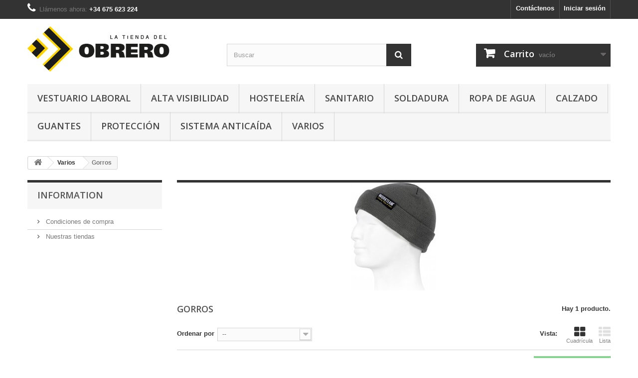

--- FILE ---
content_type: text/html; charset=utf-8
request_url: https://www.latiendadelobrero.com/96-gorros
body_size: 10194
content:
<!DOCTYPE HTML>
<!--[if lt IE 7]> <html class="no-js lt-ie9 lt-ie8 lt-ie7" lang="es-es"><![endif]-->
<!--[if IE 7]><html class="no-js lt-ie9 lt-ie8 ie7" lang="es-es"><![endif]-->
<!--[if IE 8]><html class="no-js lt-ie9 ie8" lang="es-es"><![endif]-->
<!--[if gt IE 8]> <html class="no-js ie9" lang="es-es"><![endif]-->
<html lang="es-es">
	<head>
		<meta charset="utf-8" />
		<title>Gorros - La tienda del obrero</title>
						<meta name="generator" content="PrestaShop" />
		<meta name="robots" content="index,follow" />
		<meta name="viewport" content="width=device-width, minimum-scale=0.25, maximum-scale=1.6, initial-scale=1.0" />
		<meta name="apple-mobile-web-app-capable" content="yes" />
		<link rel="icon" type="image/vnd.microsoft.icon" href="/img/favicon.ico?1640100129" />
		<link rel="shortcut icon" type="image/x-icon" href="/img/favicon.ico?1640100129" />
														<link rel="stylesheet" href="/themes/default-bootstrap/css/global.css" type="text/css" media="all" />
																<link rel="stylesheet" href="/themes/default-bootstrap/css/autoload/highdpi.css" type="text/css" media="all" />
																<link rel="stylesheet" href="/themes/default-bootstrap/css/autoload/responsive-tables.css" type="text/css" media="all" />
																<link rel="stylesheet" href="/themes/default-bootstrap/css/autoload/uniform.default.css" type="text/css" media="all" />
																<link rel="stylesheet" href="/js/jquery/plugins/fancybox/jquery.fancybox.css" type="text/css" media="all" />
																<link rel="stylesheet" href="/themes/default-bootstrap/css/product_list.css" type="text/css" media="all" />
																<link rel="stylesheet" href="/themes/default-bootstrap/css/category.css" type="text/css" media="all" />
																<link rel="stylesheet" href="/themes/default-bootstrap/css/scenes.css" type="text/css" media="all" />
																<link rel="stylesheet" href="/themes/default-bootstrap/css/modules/blockbestsellers/blockbestsellers.css" type="text/css" media="all" />
																<link rel="stylesheet" href="/themes/default-bootstrap/css/modules/blockcart/blockcart.css" type="text/css" media="all" />
																<link rel="stylesheet" href="/js/jquery/plugins/bxslider/jquery.bxslider.css" type="text/css" media="all" />
																<link rel="stylesheet" href="/themes/default-bootstrap/css/modules/blockcategories/blockcategories.css" type="text/css" media="all" />
																<link rel="stylesheet" href="/themes/default-bootstrap/css/modules/blocklanguages/blocklanguages.css" type="text/css" media="all" />
																<link rel="stylesheet" href="/themes/default-bootstrap/css/modules/blockcontact/blockcontact.css" type="text/css" media="all" />
																<link rel="stylesheet" href="/themes/default-bootstrap/css/modules/blockmyaccountfooter/blockmyaccount.css" type="text/css" media="all" />
																<link rel="stylesheet" href="/themes/default-bootstrap/css/modules/blocknewproducts/blocknewproducts.css" type="text/css" media="all" />
																<link rel="stylesheet" href="/themes/default-bootstrap/css/modules/blocknewsletter/blocknewsletter.css" type="text/css" media="all" />
																<link rel="stylesheet" href="/themes/default-bootstrap/css/modules/blocksearch/blocksearch.css" type="text/css" media="all" />
																<link rel="stylesheet" href="/js/jquery/plugins/autocomplete/jquery.autocomplete.css" type="text/css" media="all" />
																<link rel="stylesheet" href="/themes/default-bootstrap/css/modules/blockspecials/blockspecials.css" type="text/css" media="all" />
																<link rel="stylesheet" href="/themes/default-bootstrap/css/modules/blocktags/blocktags.css" type="text/css" media="all" />
																<link rel="stylesheet" href="/themes/default-bootstrap/css/modules/blocktopmenu/css/blocktopmenu.css" type="text/css" media="all" />
																<link rel="stylesheet" href="/themes/default-bootstrap/css/modules/blocktopmenu/css/superfish-modified.css" type="text/css" media="all" />
																<link rel="stylesheet" href="/themes/default-bootstrap/css/modules/blockuserinfo/blockuserinfo.css" type="text/css" media="all" />
																<link rel="stylesheet" href="/themes/default-bootstrap/css/modules/blockviewed/blockviewed.css" type="text/css" media="all" />
																<link rel="stylesheet" href="/themes/default-bootstrap/css/modules/homefeatured/homefeatured.css" type="text/css" media="all" />
																<link rel="stylesheet" href="/modules/themeconfigurator/css/hooks.css" type="text/css" media="all" />
														<script type="text/javascript">
var CUSTOMIZE_TEXTFIELD = 1;
var FancyboxI18nClose = 'Cerrar';
var FancyboxI18nNext = 'Siguiente';
var FancyboxI18nPrev = 'Anterior';
var ajax_allowed = true;
var ajaxsearch = true;
var baseDir = 'https://www.latiendadelobrero.com/';
var baseUri = 'https://www.latiendadelobrero.com/';
var blocksearch_type = 'top';
var comparator_max_item = 3;
var comparedProductsIds = [];
var contentOnly = false;
var currency = {"id":2,"name":"Euro","iso_code":"EUR","iso_code_num":"978","sign":"\u20ac","blank":"1","conversion_rate":"1.000000","deleted":"0","format":"2","decimals":"1","active":"1","prefix":"","suffix":" \u20ac","id_shop_list":null,"force_id":false};
var currencyBlank = 1;
var currencyFormat = 2;
var currencyRate = 1;
var currencySign = '€';
var customizationIdMessage = 'Personalización n°';
var delete_txt = 'Eliminar';
var displayList = false;
var freeProductTranslation = '¡Gratis!';
var freeShippingTranslation = '¡Envío gratuito!';
var generated_date = 1762440624;
var hasDeliveryAddress = false;
var highDPI = false;
var id_lang = 3;
var img_dir = 'https://www.latiendadelobrero.com/themes/default-bootstrap/img/';
var instantsearch = false;
var isGuest = 0;
var isLogged = 0;
var isMobile = false;
var max_item = 'No puede comparar más de 3 productos';
var min_item = 'Debe elegir al menos un producto';
var page_name = 'category';
var placeholder_blocknewsletter = 'Introduzca su dirección de correo electrónico';
var priceDisplayMethod = 0;
var priceDisplayPrecision = 2;
var quickView = true;
var removingLinkText = 'eliminar este producto de mi carrito';
var request = 'https://www.latiendadelobrero.com/96-gorros';
var roundMode = 2;
var search_url = 'https://www.latiendadelobrero.com/search';
var static_token = 'ce6631fde8bfb5b3c6c654a695271ada';
var toBeDetermined = 'A determinar';
var token = '8cedd638263b3706a2448a80b765aeae';
var usingSecureMode = true;
</script>

						<script type="text/javascript" src="/js/jquery/jquery-1.11.0.min.js"></script>
						<script type="text/javascript" src="/js/jquery/jquery-migrate-1.2.1.min.js"></script>
						<script type="text/javascript" src="/js/jquery/plugins/jquery.easing.js"></script>
						<script type="text/javascript" src="/js/tools.js"></script>
						<script type="text/javascript" src="/themes/default-bootstrap/js/global.js"></script>
						<script type="text/javascript" src="/themes/default-bootstrap/js/autoload/10-bootstrap.min.js"></script>
						<script type="text/javascript" src="/themes/default-bootstrap/js/autoload/15-jquery.total-storage.min.js"></script>
						<script type="text/javascript" src="/themes/default-bootstrap/js/autoload/15-jquery.uniform-modified.js"></script>
						<script type="text/javascript" src="/js/jquery/plugins/fancybox/jquery.fancybox.js"></script>
						<script type="text/javascript" src="/themes/default-bootstrap/js/products-comparison.js"></script>
						<script type="text/javascript" src="/themes/default-bootstrap/js/category.js"></script>
						<script type="text/javascript" src="/themes/default-bootstrap/js/modules/blockcart/ajax-cart.js"></script>
						<script type="text/javascript" src="/js/jquery/plugins/jquery.scrollTo.js"></script>
						<script type="text/javascript" src="/js/jquery/plugins/jquery.serialScroll.js"></script>
						<script type="text/javascript" src="/js/jquery/plugins/bxslider/jquery.bxslider.js"></script>
						<script type="text/javascript" src="/themes/default-bootstrap/js/tools/treeManagement.js"></script>
						<script type="text/javascript" src="/themes/default-bootstrap/js/modules/blocknewsletter/blocknewsletter.js"></script>
						<script type="text/javascript" src="/js/jquery/plugins/autocomplete/jquery.autocomplete.js"></script>
						<script type="text/javascript" src="/themes/default-bootstrap/js/modules/blocksearch/blocksearch.js"></script>
						<script type="text/javascript" src="/themes/default-bootstrap/js/modules/blocktopmenu/js/hoverIntent.js"></script>
						<script type="text/javascript" src="/themes/default-bootstrap/js/modules/blocktopmenu/js/superfish-modified.js"></script>
						<script type="text/javascript" src="/themes/default-bootstrap/js/modules/blocktopmenu/js/blocktopmenu.js"></script>
						<script type="text/javascript" src="/modules/ganalytics/views/js/GoogleAnalyticActionLib.js"></script>
							
			<script type="text/javascript">
				(window.gaDevIds=window.gaDevIds||[]).push('d6YPbH');
				(function(i,s,o,g,r,a,m){i['GoogleAnalyticsObject']=r;i[r]=i[r]||function(){
				(i[r].q=i[r].q||[]).push(arguments)},i[r].l=1*new Date();a=s.createElement(o),
				m=s.getElementsByTagName(o)[0];a.async=1;a.src=g;m.parentNode.insertBefore(a,m)
				})(window,document,'script','//www.google-analytics.com/analytics.js','ga');
				ga('create', 'UA-99009726-1', 'auto');
				ga('require', 'ec');</script>
		<link rel="stylesheet" href="//fonts.googleapis.com/css?family=Open+Sans:300,600&amp;subset=latin,latin-ext" type="text/css" media="all" />
		<!--[if IE 8]>
		<script src="https://oss.maxcdn.com/libs/html5shiv/3.7.0/html5shiv.js"></script>
		<script src="https://oss.maxcdn.com/libs/respond.js/1.3.0/respond.min.js"></script>
		<![endif]-->
	</head>
	<body id="category" class="category category-96 category-gorros show-left-column hide-right-column lang_es">
					<div id="page">
			<div class="header-container">
				<header id="header">
																										<div class="nav">
							<div class="container">
								<div class="row">
									<nav><!-- Block user information module NAV  -->
<div class="header_user_info">
			<a class="login" href="https://www.latiendadelobrero.com/my-account" rel="nofollow" title="Acceda a su cuenta de cliente">
			Iniciar sesión
		</a>
	</div>
<!-- /Block usmodule NAV -->
<!-- Block languages module -->
<!-- /Block languages module -->
<div id="contact-link" >
	<a href="https://www.latiendadelobrero.com/contact-us" title="Contáctenos">Contáctenos</a>
</div>
	<span class="shop-phone">
		<i class="icon-phone"></i>Llámenos ahora: <strong>+34 675 623 224</strong>
	</span>
</nav>
								</div>
							</div>
						</div>
										<div>
						<div class="container">
							<div class="row">
								<div id="header_logo">
									<a href="https://www.latiendadelobrero.com/" title="La tienda del obrero">
										<img class="logo img-responsive" src="https://www.latiendadelobrero.com/img/la-tienda-del-obrero-logo-1488964465.jpg" alt="La tienda del obrero" width="285" height="91"/>
									</a>
								</div>
								<!-- Block search module TOP -->
<div id="search_block_top" class="col-sm-4 clearfix">
	<form id="searchbox" method="get" action="//www.latiendadelobrero.com/search" >
		<input type="hidden" name="controller" value="search" />
		<input type="hidden" name="orderby" value="position" />
		<input type="hidden" name="orderway" value="desc" />
		<input class="search_query form-control" type="text" id="search_query_top" name="search_query" placeholder="Buscar" value="" />
		<button type="submit" name="submit_search" class="btn btn-default button-search">
			<span>Buscar</span>
		</button>
	</form>
</div>
<!-- /Block search module TOP -->
<!-- MODULE Block cart -->
<div class="col-sm-4 clearfix">
	<div class="shopping_cart">
		<a href="https://www.latiendadelobrero.com/order" title="Ver mi carrito de compra" rel="nofollow">
			<b>Carrito</b>
			<span class="ajax_cart_quantity unvisible">0</span>
			<span class="ajax_cart_product_txt unvisible">Producto</span>
			<span class="ajax_cart_product_txt_s unvisible">Productos</span>
			<span class="ajax_cart_total unvisible">
							</span>
			<span class="ajax_cart_no_product">vacío</span>
					</a>
					<div class="cart_block block exclusive">
				<div class="block_content">
					<!-- block list of products -->
					<div class="cart_block_list">
												<p class="cart_block_no_products">
							Ningún producto
						</p>
																		<div class="cart-prices">
							<div class="cart-prices-line first-line">
								<span class="price cart_block_shipping_cost ajax_cart_shipping_cost unvisible">
																			 A determinar																	</span>
								<span class="unvisible">
									Transporte
								</span>
							</div>
																						<div class="cart-prices-line">
									<span class="price cart_block_tax_cost ajax_cart_tax_cost">0,00 €</span>
									<span>Impuestos</span>
								</div>
														<div class="cart-prices-line last-line">
								<span class="price cart_block_total ajax_block_cart_total">0,00 €</span>
								<span>Total</span>
							</div>
															<p>
																	Los precios se muestran con impuestos incluidos
																</p>
													</div>
						<p class="cart-buttons">
							<a id="button_order_cart" class="btn btn-default button button-small" href="https://www.latiendadelobrero.com/order" title="Confirmar" rel="nofollow">
								<span>
									Confirmar<i class="icon-chevron-right right"></i>
								</span>
							</a>
						</p>
					</div>
				</div>
			</div><!-- .cart_block -->
			</div>
</div>

	<div id="layer_cart">
		<div class="clearfix">
			<div class="layer_cart_product col-xs-12 col-md-6">
				<span class="cross" title="Cerrar Ventana"></span>
				<span class="title">
					<i class="icon-check"></i>Producto añadido correctamente a su carrito de compra
				</span>
				<div class="product-image-container layer_cart_img">
				</div>
				<div class="layer_cart_product_info">
					<span id="layer_cart_product_title" class="product-name"></span>
					<span id="layer_cart_product_attributes"></span>
					<div>
						<strong class="dark">Cantidad</strong>
						<span id="layer_cart_product_quantity"></span>
					</div>
					<div>
						<strong class="dark">Total</strong>
						<span id="layer_cart_product_price"></span>
					</div>
				</div>
			</div>
			<div class="layer_cart_cart col-xs-12 col-md-6">
				<span class="title">
					<!-- Plural Case [both cases are needed because page may be updated in Javascript] -->
					<span class="ajax_cart_product_txt_s  unvisible">
						Hay <span class="ajax_cart_quantity">0</span> artículos en su carrito.
					</span>
					<!-- Singular Case [both cases are needed because page may be updated in Javascript] -->
					<span class="ajax_cart_product_txt ">
						Hay 1 artículo en su carrito.
					</span>
				</span>
				<div class="layer_cart_row">
					<strong class="dark">
						Total productos
																					(impuestos incl.)
																		</strong>
					<span class="ajax_block_products_total">
											</span>
				</div>

								<div class="layer_cart_row">
					<strong class="dark unvisible">
						Total envío&nbsp;(impuestos incl.)					</strong>
					<span class="ajax_cart_shipping_cost unvisible">
													 A determinar											</span>
				</div>
									<div class="layer_cart_row">
						<strong class="dark">Impuestos</strong>
						<span class="price cart_block_tax_cost ajax_cart_tax_cost">0,00 €</span>
					</div>
								<div class="layer_cart_row">
					<strong class="dark">
						Total
																					(impuestos incl.)
																		</strong>
					<span class="ajax_block_cart_total">
											</span>
				</div>
				<div class="button-container">
					<span class="continue btn btn-default button exclusive-medium" title="Continuar comprando">
						<span>
							<i class="icon-chevron-left left"></i>Continuar comprando
						</span>
					</span>
					<a class="btn btn-default button button-medium"	href="https://www.latiendadelobrero.com/order" title="Pasar por caja" rel="nofollow">
						<span>
							Pasar por caja<i class="icon-chevron-right right"></i>
						</span>
					</a>
				</div>
			</div>
		</div>
		<div class="crossseling"></div>
	</div> <!-- #layer_cart -->
	<div class="layer_cart_overlay"></div>

<!-- /MODULE Block cart -->
	<!-- Menu -->
	<div id="block_top_menu" class="sf-contener clearfix col-lg-12">
		<div class="cat-title">Menú</div>
		<ul class="sf-menu clearfix menu-content">
			<li><a href="https://www.latiendadelobrero.com/12-vestuario-laboral" title="Vestuario laboral">Vestuario laboral</a><ul><li><a href="https://www.latiendadelobrero.com/13-pantalones-buzo-petos" title="PANTALONES / BUZO/ PETOS">PANTALONES / BUZO/ PETOS</a></li><li><a href="https://www.latiendadelobrero.com/14-chaquetas-chalecos" title="CHAQUETAS / CHALECOS">CHAQUETAS / CHALECOS</a></li><li><a href="https://www.latiendadelobrero.com/15-camisetas-polos-camisas" title="CAMISETAS / POLOS / CAMISAS">CAMISETAS / POLOS / CAMISAS</a></li><li><a href="https://www.latiendadelobrero.com/16-jerseys-sudaderas-polares" title="JERSEYS/ SUDADERAS / POLARES">JERSEYS/ SUDADERAS / POLARES</a></li><li><a href="https://www.latiendadelobrero.com/17-cazadoras-parkas" title="CAZADORAS / PARKAS">CAZADORAS / PARKAS</a></li><li><a href="https://www.latiendadelobrero.com/18-batas" title="BATAS">BATAS</a></li></ul></li><li><a href="https://www.latiendadelobrero.com/19-alta-visibilidad" title="Alta visibilidad">Alta visibilidad</a><ul><li><a href="https://www.latiendadelobrero.com/32-pantalones-buzo-petos" title="PANTALONES / BUZO/ PETOS">PANTALONES / BUZO/ PETOS</a></li><li><a href="https://www.latiendadelobrero.com/33-chaquetas-chalecos" title="CHAQUETAS / CHALECOS">CHAQUETAS / CHALECOS</a></li><li><a href="https://www.latiendadelobrero.com/34-camisetas-polos-camisas" title="CAMISETAS / POLOS / CAMISAS">CAMISETAS / POLOS / CAMISAS</a></li><li><a href="https://www.latiendadelobrero.com/35-jerseys-sudaderas-polares" title="JERSEYS/ SUDADERAS / POLARES">JERSEYS/ SUDADERAS / POLARES</a></li><li><a href="https://www.latiendadelobrero.com/36-cazadoras-parkas" title="CAZADORAS / PARKAS">CAZADORAS / PARKAS</a></li><li><a href="https://www.latiendadelobrero.com/37-batas" title="BATAS">BATAS</a></li></ul></li><li><a href="https://www.latiendadelobrero.com/20-hosteleria" title="Hostelería">Hostelería</a><ul><li><a href="https://www.latiendadelobrero.com/38-casacas" title="CASACAS">CASACAS</a></li><li><a href="https://www.latiendadelobrero.com/39-pantalones-faldas" title="PANTALONES / FALDAS">PANTALONES / FALDAS</a></li><li><a href="https://www.latiendadelobrero.com/40-chalecos-jerseys-chaquetas" title="CHALECOS / JERSEYS / CHAQUETAS">CHALECOS / JERSEYS / CHAQUETAS</a></li><li><a href="https://www.latiendadelobrero.com/41-blusas-camisas" title="BLUSAS / CAMISAS">BLUSAS / CAMISAS</a></li><li><a href="https://www.latiendadelobrero.com/42-pichi-y-casullas" title="PICHI Y CASULLAS">PICHI Y CASULLAS</a></li><li><a href="https://www.latiendadelobrero.com/43-gorros-cofias-bandanas" title="GORROS / COFIAS / BANDANAS">GORROS / COFIAS / BANDANAS</a></li><li><a href="https://www.latiendadelobrero.com/44-delantales" title="DELANTALES">DELANTALES</a></li></ul></li><li><a href="https://www.latiendadelobrero.com/21-sanitario" title="Sanitario">Sanitario</a><ul><li><a href="https://www.latiendadelobrero.com/45-casacas" title="CASACAS">CASACAS</a></li><li><a href="https://www.latiendadelobrero.com/46-pantalones" title="PANTALONES">PANTALONES</a></li><li><a href="https://www.latiendadelobrero.com/47-batas" title="BATAS">BATAS</a></li><li><a href="https://www.latiendadelobrero.com/48-bandanas" title="BANDANAS">BANDANAS</a></li></ul></li><li><a href="https://www.latiendadelobrero.com/22-soldadura" title="Soldadura">Soldadura</a></li><li><a href="https://www.latiendadelobrero.com/23-ropa-de-agua" title="Ropa de Agua">Ropa de Agua</a><ul><li><a href="https://www.latiendadelobrero.com/56-pesca-y-mar" title="PESCA Y MAR">PESCA Y MAR</a></li><li><a href="https://www.latiendadelobrero.com/57-alimentacion-y-procesados" title="ALIMENTACIÓN Y PROCESADOS">ALIMENTACIÓN Y PROCESADOS</a></li></ul></li><li><a href="https://www.latiendadelobrero.com/24-calzado" title="Calzado">Calzado</a><ul><li><a href="https://www.latiendadelobrero.com/58-botas-y-zapatos-de-seguridad" title="BOTAS Y ZAPATOS DE SEGURIDAD">BOTAS Y ZAPATOS DE SEGURIDAD</a></li><li><a href="https://www.latiendadelobrero.com/59-especial-hosteleria" title="ESPECIAL HOSTELERIA">ESPECIAL HOSTELERIA</a></li><li><a href="https://www.latiendadelobrero.com/60-especial-sanitario" title="ESPECIAL SANITARIO">ESPECIAL SANITARIO</a></li><li><a href="https://www.latiendadelobrero.com/61-botas-de-agua" title="BOTAS DE AGUA">BOTAS DE AGUA</a><ul><li><a href="https://www.latiendadelobrero.com/62-botas-de-pvc" title="BOTAS DE PVC">BOTAS DE PVC</a></li><li><a href="https://www.latiendadelobrero.com/63-botas-de-poliuretano" title="BOTAS DE POLIURETANO">BOTAS DE POLIURETANO</a></li><li><a href="https://www.latiendadelobrero.com/89-eva" title="EVA">EVA</a></li></ul></li></ul></li><li><a href="https://www.latiendadelobrero.com/25-guantes" title="Guantes">Guantes</a><ul><li><a href="https://www.latiendadelobrero.com/64-desechables" title="DESECHABLES">DESECHABLES</a></li><li><a href="https://www.latiendadelobrero.com/65-latex" title="LATÉX">LATÉX</a></li><li><a href="https://www.latiendadelobrero.com/66-nitrilo" title="NITRILO">NITRILO</a></li><li><a href="https://www.latiendadelobrero.com/67-poliuretano" title="POLIURETANO">POLIURETANO</a></li><li><a href="https://www.latiendadelobrero.com/68-pvc" title="PVC">PVC</a></li><li><a href="https://www.latiendadelobrero.com/69-serraje-piel-cuero" title="SERRAJE / PIEL / CUERO">SERRAJE / PIEL / CUERO</a></li><li><a href="https://www.latiendadelobrero.com/71-anticorte" title="ANTICORTE">ANTICORTE</a></li><li><a href="https://www.latiendadelobrero.com/72-termicos-anticaloricos" title="TÉRMICOS ANTICALORICOS">TÉRMICOS ANTICALORICOS</a></li><li><a href="https://www.latiendadelobrero.com/73-textil" title="TEXTIL">TEXTIL</a></li></ul></li><li><a href="https://www.latiendadelobrero.com/86-proteccion" title="Protección">Protección</a><ul><li><a href="https://www.latiendadelobrero.com/26-proteccion-auditiva" title="Protección auditiva">Protección auditiva</a><ul><li><a href="https://www.latiendadelobrero.com/74-auriculares" title="AURICULARES">AURICULARES</a></li><li><a href="https://www.latiendadelobrero.com/75-tapones" title="TAPONES">TAPONES</a></li></ul></li><li><a href="https://www.latiendadelobrero.com/27-proteccion-ocular" title="Protección ocular">Protección ocular</a></li><li><a href="https://www.latiendadelobrero.com/28-proteccion-respiratoria" title="Protección respiratoria">Protección respiratoria</a></li><li><a href="https://www.latiendadelobrero.com/29-proteccion-de-cabeza" title="Protección de cabeza">Protección de cabeza</a></li></ul></li><li><a href="https://www.latiendadelobrero.com/30-sistema-anticaida" title="Sistema anticaída">Sistema anticaída</a><ul><li><a href="https://www.latiendadelobrero.com/76-arneses-y-cinturones" title="ARNESES Y CINTURONES">ARNESES Y CINTURONES</a></li><li><a href="https://www.latiendadelobrero.com/91-kits-anticaidas" title="KITS ANTICAÍDAS">KITS ANTICAÍDAS</a></li><li><a href="https://www.latiendadelobrero.com/92-absorbedores-de-energia" title="ABSORBEDORES DE ENERGÍA">ABSORBEDORES DE ENERGÍA</a></li><li><a href="https://www.latiendadelobrero.com/79-linea-de-vida-verticales" title="LINEA DE VIDA VERTICALES">LINEA DE VIDA VERTICALES</a></li><li><a href="https://www.latiendadelobrero.com/77-mosquetones" title="MOSQUETONES">MOSQUETONES</a></li><li><a href="https://www.latiendadelobrero.com/78-dispositivos-retactiles" title="DISPOSITIVOS RETACTILES">DISPOSITIVOS RETACTILES</a></li><li><a href="https://www.latiendadelobrero.com/94-cuerdas" title="CUERDAS">CUERDAS</a></li></ul></li><li><a href="https://www.latiendadelobrero.com/88-varios" title="Varios">Varios</a><ul><li><a href="https://www.latiendadelobrero.com/95-fulares" title="Fulares">Fulares</a></li><li class="sfHoverForce"><a href="https://www.latiendadelobrero.com/96-gorros" title="Gorros">Gorros</a></li><li><a href="https://www.latiendadelobrero.com/97-gorras" title="Gorras">Gorras</a></li><li><a href="https://www.latiendadelobrero.com/98-fajascinturones" title="Fajas/Cinturones">Fajas/Cinturones</a></li><li><a href="https://www.latiendadelobrero.com/99-rodilleras" title="Rodilleras">Rodilleras</a></li><li><a href="https://www.latiendadelobrero.com/100-calcetines" title="Calcetínes">Calcetínes</a></li><li><a href="https://www.latiendadelobrero.com/101-mochilas" title="Mochilas">Mochilas</a></li></ul></li>
					</ul>
	</div>
	<!--/ Menu -->
							</div>
						</div>
					</div>
				</header>
			</div>
			<div class="columns-container">
				<div id="columns" class="container">
											
<!-- Breadcrumb -->
<div class="breadcrumb clearfix">
	<a class="home" href="https://www.latiendadelobrero.com/" title="Volver al inicio"><i class="icon-home"></i></a>
			<span class="navigation-pipe">&gt;</span>
					<span class="navigation_page"><span itemscope itemtype="http://data-vocabulary.org/Breadcrumb"><a itemprop="url" href="https://www.latiendadelobrero.com/88-varios" title="Varios" ><span itemprop="title">Varios</span></a></span><span class="navigation-pipe">></span>Gorros</span>
			</div>
<!-- /Breadcrumb -->

										<div id="slider_row" class="row">
																	</div>
					<div class="row">
												<div id="left_column" class="column col-xs-12 col-sm-3">	<!-- Block CMS module -->
			<section id="informations_block_left_1" class="block informations_block_left">
			<p class="title_block">
				<a href="https://www.latiendadelobrero.com/content/category/1-home">
					Information				</a>
			</p>
			<div class="block_content list-block">
				<ul>
																							<li>
								<a href="https://www.latiendadelobrero.com/content/3-terms-and-conditions-of-use" title="Condiciones de compra">
									Condiciones de compra
								</a>
							</li>
																						<li>
							<a href="https://www.latiendadelobrero.com/stores" title="Nuestras tiendas">
								Nuestras tiendas
							</a>
						</li>
									</ul>
			</div>
		</section>
		<!-- /Block CMS module -->
</div>
																		<div id="center_column" class="center_column col-xs-12 col-sm-9">
	

	    				<div class="content_scene_cat">
            	                     <!-- Category image -->
                    <div class="content_scene_cat_bg" style="background:url(https://www.latiendadelobrero.com/c/96-category_default/gorros.jpg) right center no-repeat; background-size:cover; min-height:217px;">
                                             </div>
                              </div>
				<h1 class="page-heading product-listing"><span class="cat-name">Gorros&nbsp;</span><span class="heading-counter">Hay 1 producto.</span>
</h1>
							<div class="content_sortPagiBar clearfix">
            	<div class="sortPagiBar clearfix">
            		<ul class="display hidden-xs">
	<li class="display-title">Vista:</li>
    <li id="grid"><a rel="nofollow" href="#" title="Cuadr&iacute;cula"><i class="icon-th-large"></i>Cuadr&iacute;cula</a></li>
    <li id="list"><a rel="nofollow" href="#" title="Lista"><i class="icon-th-list"></i>Lista</a></li>
</ul>

<form id="productsSortForm" action="https://www.latiendadelobrero.com/96-gorros" class="productsSortForm">
	<div class="select selector1">
		<label for="selectProductSort">Ordenar por</label>
		<select id="selectProductSort" class="selectProductSort form-control">
			<option value="position:asc" selected="selected">--</option>
							<option value="price:asc">Precio: m&aacute;s baratos primero</option>
				<option value="price:desc">Precio: m&aacute;s caros primero</option>
						<option value="name:asc">Nombre: de A a Z</option>
			<option value="name:desc">Nombre: de Z a A</option>
						<option value="reference:asc">Referencia: m&aacute;s bajo primero</option>
			<option value="reference:desc">Referencia: m&aacute;s alto primero</option>
		</select>
	</div>
</form>
<!-- /Sort products -->
			
	
                								<!-- nbr product/page -->
		<!-- /nbr product/page -->

				</div>
                <div class="top-pagination-content clearfix">
                		<form method="post" action="https://www.latiendadelobrero.com/products-comparison" class="compare-form">
		<button type="submit" class="btn btn-default button button-medium bt_compare bt_compare" disabled="disabled">
			<span>Comparar (<strong class="total-compare-val">0</strong>)<i class="icon-chevron-right right"></i></span>
		</button>
		<input type="hidden" name="compare_product_count" class="compare_product_count" value="0" />
		<input type="hidden" name="compare_product_list" class="compare_product_list" value="" />
	</form>
			
		
		
		
	
					
	
												<!-- Pagination -->
	<div id="pagination" class="pagination clearfix">
	    			</div>
    <div class="product-count">
    	        	                        	                        	Mostrando 1 - 1 de 1 item
       	    </div>
	<!-- /Pagination -->

                </div>
			</div>
				
									
		
	
	<!-- Products list -->
	<ul id="product_list" class="product_list grid row">
			
		
		
								<li class="ajax_block_product col-xs-12 col-sm-6 col-md-4 first-in-line last-line first-item-of-tablet-line first-item-of-mobile-line last-mobile-line">
			<div class="product-container" itemscope itemtype="https://schema.org/Product">
				<div class="left-block">
					<div class="product-image-container">
						<a class="product_img_link" href="https://www.latiendadelobrero.com/home/954-gorro-polar.html" title="GORRO POLAR" itemprop="url">
							<img class="replace-2x img-responsive" src="https://www.latiendadelobrero.com/2642-home_default/gorro-polar.jpg" alt="Gorro polar" title="Gorro polar"  width="250" height="250" itemprop="image" />
						</a>
													<div class="quick-view-wrapper-mobile">
							<a class="quick-view-mobile" href="https://www.latiendadelobrero.com/home/954-gorro-polar.html" rel="https://www.latiendadelobrero.com/home/954-gorro-polar.html">
								<i class="icon-eye-open"></i>
							</a>
						</div>
						<a class="quick-view" href="https://www.latiendadelobrero.com/home/954-gorro-polar.html" rel="https://www.latiendadelobrero.com/home/954-gorro-polar.html">
							<span>Vista r&aacute;pida</span>
						</a>
																			<div class="content_price" itemprop="offers" itemscope itemtype="https://schema.org/Offer">
																	<span itemprop="price" class="price product-price">
										
										6,00 €									</span>
									<meta itemprop="priceCurrency" content="EUR" />
																											
									
															</div>
																							</div>
										
				</div>
				<div class="right-block">
					<h5 itemprop="name">
												<a class="product-name" href="https://www.latiendadelobrero.com/home/954-gorro-polar.html" title="GORRO POLAR" itemprop="url" >
							GORRO POLAR
						</a>
					</h5>
															<p class="product-desc" itemprop="description">
						Gorro polar.
					</p>
										<div class="content_price">
													
							<span class="price product-price">
								6,00 €							</span>
														
							
							
											</div>
										<div class="button-container">
																													<a class="button ajax_add_to_cart_button btn btn-default" href="https://www.latiendadelobrero.com/cart?add=1&amp;id_product=954&amp;ipa=15772&amp;token=ce6631fde8bfb5b3c6c654a695271ada" rel="nofollow" title="A&ntilde;adir al carrito" data-id-product-attribute="15772" data-id-product="954" data-minimal_quantity="1">
									<span>A&ntilde;adir al carrito</span>
								</a>
																			<a class="button lnk_view btn btn-default" href="https://www.latiendadelobrero.com/home/954-gorro-polar.html" title="Ver">
							<span>M&aacute;s</span>
						</a>
					</div>
											<div class="color-list-container"></div>
										<div class="product-flags">
																														</div>
									</div>
									<div class="functional-buttons clearfix">
						
													<div class="compare">
								<a class="add_to_compare" href="https://www.latiendadelobrero.com/home/954-gorro-polar.html" data-id-product="954">Agregar para comparar</a>
							</div>
											</div>
							</div><!-- .product-container> -->
		</li>
		</ul>





			<div class="content_sortPagiBar">
				<div class="bottom-pagination-content clearfix">
						<form method="post" action="https://www.latiendadelobrero.com/products-comparison" class="compare-form">
		<button type="submit" class="btn btn-default button button-medium bt_compare bt_compare_bottom" disabled="disabled">
			<span>Comparar (<strong class="total-compare-val">0</strong>)<i class="icon-chevron-right right"></i></span>
		</button>
		<input type="hidden" name="compare_product_count" class="compare_product_count" value="0" />
		<input type="hidden" name="compare_product_list" class="compare_product_list" value="" />
	</form>
	
                    
	
												<!-- Pagination -->
	<div id="pagination_bottom" class="pagination clearfix">
	    			</div>
    <div class="product-count">
    	        	                        	                        	Mostrando 1 - 1 de 1 item
       	    </div>
	<!-- /Pagination -->

				</div>
			</div>
								</div><!-- #center_column -->
										</div><!-- .row -->
				</div><!-- #columns -->
			</div><!-- .columns-container -->
							<!-- Footer -->
				<div class="footer-container">
					<footer id="footer"  class="container">
						<div class="row"><!-- Block Newsletter module-->
<div id="newsletter_block_left" class="block">
	<h4>Boletín</h4>
	<div class="block_content">
		<form action="//www.latiendadelobrero.com/" method="post">
			<div class="form-group" >
				<input class="inputNew form-control grey newsletter-input" id="newsletter-input" type="text" name="email" size="18" value="Introduzca su dirección de correo electrónico" />
				<button type="submit" name="submitNewsletter" class="btn btn-default button button-small">
					<span>OK</span>
				</button>
				<input type="hidden" name="action" value="0" />
			</div>
							
					</form>
	</div>
	
</div>
<!-- /Block Newsletter module-->
<section id="social_block" class="pull-right">
	<ul>
					<li class="facebook">
				<a class="_blank" href="https://www.facebook.com/pg/La-tienda-del-Obrero-1793062270941463/about/?ref=page_internal">
					<span>Facebook</span>
				</a>
			</li>
						                        	<li class="google-plus">
        		<a class="_blank" href="https://plus.google.com/b/103885374127631173316/103885374127631173316?pageId=103885374127631173316&amp;hl=es" rel="publisher">
        			<span>Google Plus</span>
        		</a>
        	</li>
                                        	<li class="instagram">
        		<a class="_blank" href="@LATIENDADELOBRERO">
        			<span>Instagram</span>
        		</a>
        	</li>
        	</ul>
    <h4>Síguenos</h4>
</section>
<div class="clearfix"></div>
<!-- Block categories module -->
<section class="blockcategories_footer footer-block col-xs-12 col-sm-2">
	<h4>Categorías</h4>
	<div class="category_footer toggle-footer">
		<div class="list">
			<ul class="dhtml">
												
<li >
	<a 
	href="https://www.latiendadelobrero.com/12-vestuario-laboral" title="">
		Vestuario laboral
	</a>
			<ul>
												
<li >
	<a 
	href="https://www.latiendadelobrero.com/13-pantalones-buzo-petos" title="">
		PANTALONES / BUZO/ PETOS
	</a>
	</li>

																
<li >
	<a 
	href="https://www.latiendadelobrero.com/14-chaquetas-chalecos" title="">
		CHAQUETAS / CHALECOS
	</a>
	</li>

																
<li >
	<a 
	href="https://www.latiendadelobrero.com/15-camisetas-polos-camisas" title="">
		CAMISETAS / POLOS / CAMISAS
	</a>
	</li>

																
<li >
	<a 
	href="https://www.latiendadelobrero.com/16-jerseys-sudaderas-polares" title="">
		JERSEYS/ SUDADERAS / POLARES
	</a>
	</li>

																
<li >
	<a 
	href="https://www.latiendadelobrero.com/17-cazadoras-parkas" title="">
		CAZADORAS / PARKAS
	</a>
	</li>

																
<li class="last">
	<a 
	href="https://www.latiendadelobrero.com/18-batas" title="">
		BATAS
	</a>
	</li>

									</ul>
	</li>

							
																
<li >
	<a 
	href="https://www.latiendadelobrero.com/19-alta-visibilidad" title="">
		Alta visibilidad
	</a>
			<ul>
												
<li >
	<a 
	href="https://www.latiendadelobrero.com/32-pantalones-buzo-petos" title="">
		PANTALONES / BUZO/ PETOS
	</a>
	</li>

																
<li >
	<a 
	href="https://www.latiendadelobrero.com/33-chaquetas-chalecos" title="">
		CHAQUETAS / CHALECOS
	</a>
	</li>

																
<li >
	<a 
	href="https://www.latiendadelobrero.com/34-camisetas-polos-camisas" title="">
		CAMISETAS / POLOS / CAMISAS
	</a>
	</li>

																
<li >
	<a 
	href="https://www.latiendadelobrero.com/35-jerseys-sudaderas-polares" title="">
		JERSEYS/ SUDADERAS / POLARES
	</a>
	</li>

																
<li >
	<a 
	href="https://www.latiendadelobrero.com/36-cazadoras-parkas" title="">
		CAZADORAS / PARKAS
	</a>
	</li>

																
<li class="last">
	<a 
	href="https://www.latiendadelobrero.com/37-batas" title="">
		BATAS
	</a>
	</li>

									</ul>
	</li>

							
																
<li >
	<a 
	href="https://www.latiendadelobrero.com/20-hosteleria" title="">
		Hostelería
	</a>
			<ul>
												
<li >
	<a 
	href="https://www.latiendadelobrero.com/38-casacas" title="">
		CASACAS
	</a>
	</li>

																
<li >
	<a 
	href="https://www.latiendadelobrero.com/39-pantalones-faldas" title="">
		PANTALONES / FALDAS
	</a>
	</li>

																
<li >
	<a 
	href="https://www.latiendadelobrero.com/40-chalecos-jerseys-chaquetas" title="">
		CHALECOS / JERSEYS / CHAQUETAS
	</a>
	</li>

																
<li >
	<a 
	href="https://www.latiendadelobrero.com/41-blusas-camisas" title="">
		BLUSAS / CAMISAS
	</a>
	</li>

																
<li >
	<a 
	href="https://www.latiendadelobrero.com/42-pichi-y-casullas" title="">
		PICHI Y CASULLAS
	</a>
	</li>

																
<li >
	<a 
	href="https://www.latiendadelobrero.com/43-gorros-cofias-bandanas" title="">
		GORROS / COFIAS / BANDANAS
	</a>
	</li>

																
<li class="last">
	<a 
	href="https://www.latiendadelobrero.com/44-delantales" title="">
		DELANTALES
	</a>
	</li>

									</ul>
	</li>

							
																
<li >
	<a 
	href="https://www.latiendadelobrero.com/21-sanitario" title="">
		Sanitario
	</a>
			<ul>
												
<li >
	<a 
	href="https://www.latiendadelobrero.com/45-casacas" title="">
		CASACAS
	</a>
	</li>

																
<li >
	<a 
	href="https://www.latiendadelobrero.com/46-pantalones" title="">
		PANTALONES
	</a>
	</li>

																
<li >
	<a 
	href="https://www.latiendadelobrero.com/47-batas" title="">
		BATAS
	</a>
	</li>

																
<li class="last">
	<a 
	href="https://www.latiendadelobrero.com/48-bandanas" title="">
		BANDANAS
	</a>
	</li>

									</ul>
	</li>

							
																
<li >
	<a 
	href="https://www.latiendadelobrero.com/22-soldadura" title="">
		Soldadura
	</a>
	</li>

							
																
<li >
	<a 
	href="https://www.latiendadelobrero.com/23-ropa-de-agua" title="">
		Ropa de Agua
	</a>
			<ul>
												
<li >
	<a 
	href="https://www.latiendadelobrero.com/56-pesca-y-mar" title="">
		PESCA Y MAR
	</a>
	</li>

																
<li class="last">
	<a 
	href="https://www.latiendadelobrero.com/57-alimentacion-y-procesados" title="">
		ALIMENTACIÓN Y PROCESADOS
	</a>
	</li>

									</ul>
	</li>

							
																
<li >
	<a 
	href="https://www.latiendadelobrero.com/24-calzado" title="">
		Calzado
	</a>
			<ul>
												
<li >
	<a 
	href="https://www.latiendadelobrero.com/58-botas-y-zapatos-de-seguridad" title="">
		BOTAS Y ZAPATOS DE SEGURIDAD
	</a>
	</li>

																
<li >
	<a 
	href="https://www.latiendadelobrero.com/59-especial-hosteleria" title="">
		ESPECIAL HOSTELERIA
	</a>
	</li>

																
<li >
	<a 
	href="https://www.latiendadelobrero.com/60-especial-sanitario" title="">
		ESPECIAL SANITARIO
	</a>
	</li>

																
<li class="last">
	<a 
	href="https://www.latiendadelobrero.com/61-botas-de-agua" title="">
		BOTAS DE AGUA
	</a>
			<ul>
												
<li >
	<a 
	href="https://www.latiendadelobrero.com/62-botas-de-pvc" title="">
		BOTAS DE PVC
	</a>
	</li>

																
<li >
	<a 
	href="https://www.latiendadelobrero.com/63-botas-de-poliuretano" title="">
		BOTAS DE POLIURETANO
	</a>
	</li>

																
<li class="last">
	<a 
	href="https://www.latiendadelobrero.com/89-eva" title="">
		EVA
	</a>
	</li>

									</ul>
	</li>

									</ul>
	</li>

							
																
<li >
	<a 
	href="https://www.latiendadelobrero.com/25-guantes" title="">
		Guantes
	</a>
			<ul>
												
<li >
	<a 
	href="https://www.latiendadelobrero.com/64-desechables" title="">
		DESECHABLES
	</a>
	</li>

																
<li >
	<a 
	href="https://www.latiendadelobrero.com/65-latex" title="">
		LATÉX
	</a>
	</li>

																
<li >
	<a 
	href="https://www.latiendadelobrero.com/66-nitrilo" title="">
		NITRILO
	</a>
	</li>

																
<li >
	<a 
	href="https://www.latiendadelobrero.com/67-poliuretano" title="">
		POLIURETANO
	</a>
	</li>

																
<li >
	<a 
	href="https://www.latiendadelobrero.com/68-pvc" title="">
		PVC
	</a>
	</li>

																
<li >
	<a 
	href="https://www.latiendadelobrero.com/69-serraje-piel-cuero" title="">
		SERRAJE / PIEL / CUERO
	</a>
	</li>

																
<li >
	<a 
	href="https://www.latiendadelobrero.com/71-anticorte" title="">
		ANTICORTE
	</a>
	</li>

																
<li >
	<a 
	href="https://www.latiendadelobrero.com/72-termicos-anticaloricos" title="">
		TÉRMICOS ANTICALORICOS
	</a>
	</li>

																
<li class="last">
	<a 
	href="https://www.latiendadelobrero.com/73-textil" title="">
		TEXTIL
	</a>
	</li>

									</ul>
	</li>

							
																
<li >
	<a 
	href="https://www.latiendadelobrero.com/30-sistema-anticaida" title="">
		Sistema anticaída
	</a>
			<ul>
												
<li >
	<a 
	href="https://www.latiendadelobrero.com/76-arneses-y-cinturones" title="">
		ARNESES Y CINTURONES
	</a>
	</li>

																
<li >
	<a 
	href="https://www.latiendadelobrero.com/91-kits-anticaidas" title="">
		KITS ANTICAÍDAS
	</a>
	</li>

																
<li >
	<a 
	href="https://www.latiendadelobrero.com/92-absorbedores-de-energia" title="">
		ABSORBEDORES DE ENERGÍA
	</a>
	</li>

																
<li >
	<a 
	href="https://www.latiendadelobrero.com/79-linea-de-vida-verticales" title="">
		LINEA DE VIDA VERTICALES
	</a>
	</li>

																
<li >
	<a 
	href="https://www.latiendadelobrero.com/77-mosquetones" title="">
		MOSQUETONES
	</a>
	</li>

																
<li >
	<a 
	href="https://www.latiendadelobrero.com/78-dispositivos-retactiles" title="">
		DISPOSITIVOS RETACTILES
	</a>
	</li>

																
<li class="last">
	<a 
	href="https://www.latiendadelobrero.com/94-cuerdas" title="">
		CUERDAS
	</a>
	</li>

									</ul>
	</li>

							
																
<li >
	<a 
	href="https://www.latiendadelobrero.com/86-proteccion" title="">
		Protección
	</a>
			<ul>
												
<li >
	<a 
	href="https://www.latiendadelobrero.com/26-proteccion-auditiva" title="">
		Protección auditiva
	</a>
			<ul>
												
<li >
	<a 
	href="https://www.latiendadelobrero.com/74-auriculares" title="">
		AURICULARES
	</a>
	</li>

																
<li class="last">
	<a 
	href="https://www.latiendadelobrero.com/75-tapones" title="">
		TAPONES
	</a>
	</li>

									</ul>
	</li>

																
<li >
	<a 
	href="https://www.latiendadelobrero.com/27-proteccion-ocular" title="">
		Protección ocular
	</a>
	</li>

																
<li >
	<a 
	href="https://www.latiendadelobrero.com/28-proteccion-respiratoria" title="">
		Protección respiratoria
	</a>
	</li>

																
<li class="last">
	<a 
	href="https://www.latiendadelobrero.com/29-proteccion-de-cabeza" title="">
		Protección de cabeza
	</a>
	</li>

									</ul>
	</li>

							
																
<li >
	<a 
	href="https://www.latiendadelobrero.com/88-varios" title="">
		Varios
	</a>
			<ul>
												
<li >
	<a 
	href="https://www.latiendadelobrero.com/95-fulares" title="">
		Fulares
	</a>
	</li>

																
<li >
	<a 
	href="https://www.latiendadelobrero.com/96-gorros" class="selected" title="">
		Gorros
	</a>
	</li>

																
<li >
	<a 
	href="https://www.latiendadelobrero.com/97-gorras" title="">
		Gorras
	</a>
	</li>

																
<li >
	<a 
	href="https://www.latiendadelobrero.com/98-fajascinturones" title="">
		Fajas/Cinturones
	</a>
	</li>

																
<li >
	<a 
	href="https://www.latiendadelobrero.com/99-rodilleras" title="">
		Rodilleras
	</a>
	</li>

																
<li >
	<a 
	href="https://www.latiendadelobrero.com/100-calcetines" title="">
		Calcetínes
	</a>
	</li>

																
<li class="last">
	<a 
	href="https://www.latiendadelobrero.com/101-mochilas" title="">
		Mochilas
	</a>
	</li>

									</ul>
	</li>

							
																
<li >
	<a 
	href="https://www.latiendadelobrero.com/102-deportes" title="">
		Deportes
	</a>
	</li>

							
																
<li class="last">
	<a 
	href="https://www.latiendadelobrero.com/103-covid-19" title="">
		COVID-19
	</a>
	</li>

							
										</ul>
		</div>
	</div> <!-- .category_footer -->
</section>
<!-- /Block categories module -->
	<!-- Block CMS module footer -->
	<section class="footer-block col-xs-12 col-sm-2" id="block_various_links_footer">
		<h4>Información</h4>
		<ul class="toggle-footer">
							<li class="item">
					<a href="https://www.latiendadelobrero.com/prices-drop" title="Promociones especiales">
						Promociones especiales
					</a>
				</li>
									<li class="item">
				<a href="https://www.latiendadelobrero.com/new-products" title="Novedades">
					Novedades
				</a>
			</li>
										<li class="item">
					<a href="https://www.latiendadelobrero.com/best-sales" title="Los más vendidos">
						Los más vendidos
					</a>
				</li>
										<li class="item">
					<a href="https://www.latiendadelobrero.com/stores" title="Nuestras tiendas">
						Nuestras tiendas
					</a>
				</li>
									<li class="item">
				<a href="https://www.latiendadelobrero.com/contact-us" title="Contáctenos">
					Contáctenos
				</a>
			</li>
															<li class="item">
						<a href="https://www.latiendadelobrero.com/content/3-terms-and-conditions-of-use" title="Condiciones de compra">
							Condiciones de compra
						</a>
					</li>
													<li>
				<a href="https://www.latiendadelobrero.com/sitemap" title="Mapa del sitio">
					Mapa del sitio
				</a>
			</li>
					</ul>
		
	</section>
		<!-- /Block CMS module footer -->
<!-- Block myaccount module -->
<section class="footer-block col-xs-12 col-sm-4">
	<h4><a href="https://www.latiendadelobrero.com/my-account" title="Administrar mi cuenta de cliente" rel="nofollow">Mi cuenta</a></h4>
	<div class="block_content toggle-footer">
		<ul class="bullet">
			<li><a href="https://www.latiendadelobrero.com/order-history" title="Mis pedidos" rel="nofollow">Mis pedidos</a></li>
						<li><a href="https://www.latiendadelobrero.com/credit-slip" title="Mis notas de credito" rel="nofollow">Mis notas de credito</a></li>
			<li><a href="https://www.latiendadelobrero.com/addresses" title="Mis direcciones" rel="nofollow">Mis direcciones</a></li>
			<li><a href="https://www.latiendadelobrero.com/identity" title="Administrar mi información personal" rel="nofollow">Mis datos personales</a></li>
						
            		</ul>
	</div>
</section>
<!-- /Block myaccount module -->
<!-- MODULE Block contact infos -->
<section id="block_contact_infos" class="footer-block col-xs-12 col-sm-4">
	<div>
        <h4>Información sobre la tienda</h4>
        <ul class="toggle-footer">
                        	<li>
            		<i class="icon-map-marker"></i>La tienda del Obrero, Avenida Pablo Picaso, 18 bajo, (Bajada al puerto)
36600 Vilagarcía de Arousa, Pontevedra
España            	</li>
                                    	<li>
            		<i class="icon-phone"></i>Llámenos ahora: 
            		<span>+34 675 623 224</span>
            	</li>
                                    	<li>
            		<i class="icon-envelope-alt"></i>Email: 
            		<span><a href="&#109;&#97;&#105;&#108;&#116;&#111;&#58;%69%6e%66%6f@%6c%61%74%69%65%6e%64%61%64%65%6c%6f%62%72%65%72%6f.%63%6f%6d" >&#x69;&#x6e;&#x66;&#x6f;&#x40;&#x6c;&#x61;&#x74;&#x69;&#x65;&#x6e;&#x64;&#x61;&#x64;&#x65;&#x6c;&#x6f;&#x62;&#x72;&#x65;&#x72;&#x6f;&#x2e;&#x63;&#x6f;&#x6d;</a></span>
            	</li>
                    </ul>
    </div>
</section>
<!-- /MODULE Block contact infos -->

				<script type="text/javascript">
					jQuery(document).ready(function(){
						var MBG = GoogleAnalyticEnhancedECommerce;
						MBG.setCurrency('EUR');
						MBG.add({"id":"954-15772","name":"\"GORRO POLAR\"","category":"\"home\"","brand":"","variant":"null","type":"typical","position":"0","quantity":1,"list":"category","url":"https%3A%2F%2Fwww.latiendadelobrero.com%2Fhome%2F954-gorro-polar.html","price":"6.00"},'',true);MBG.addProductClick({"id":"954-15772","name":"\"GORRO POLAR\"","category":"\"home\"","brand":"","variant":"null","type":"typical","position":"0","quantity":1,"list":"category","url":"https%3A%2F%2Fwww.latiendadelobrero.com%2Fhome%2F954-gorro-polar.html","price":"6.00"});
					});
				</script>
				<script type="text/javascript">
					ga('send', 'pageview');
				</script><p ><p><img src="https://www.latiendadelobrero.com/img/cms/Compra-segura.png" width="150" height="105" /></p></p></div>
					</footer>
				</div><!-- #footer -->
					</div><!-- #page -->
</body></html>

--- FILE ---
content_type: text/plain
request_url: https://www.google-analytics.com/j/collect?v=1&_v=j102&a=239003966&t=pageview&_s=1&dl=https%3A%2F%2Fwww.latiendadelobrero.com%2F96-gorros&ul=en-us%40posix&dt=Gorros%20-%20La%20tienda%20del%20obrero&sr=1280x720&vp=1280x720&_u=aGBAAEIJAAAAACAMI~&jid=2041291361&gjid=991948953&cid=1605143070.1762440627&tid=UA-99009726-1&_gid=1320743659.1762440627&_r=1&_slc=1&did=d6YPbH&z=493493449
body_size: -453
content:
2,cG-87H1476F5K